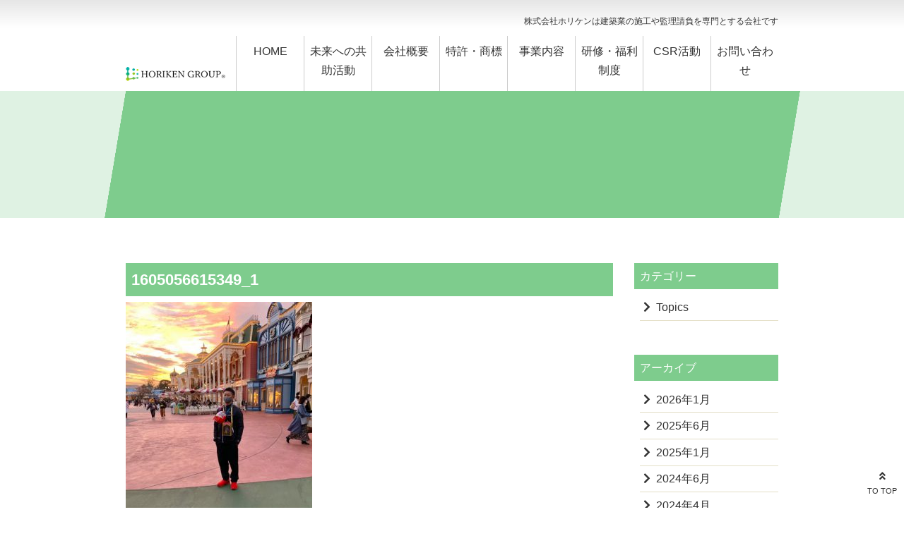

--- FILE ---
content_type: text/html; charset=UTF-8
request_url: https://horikengroup.jp/1605056615349_1/
body_size: 5949
content:
<!DOCTYPE html>
<html lang="ja"
	prefix="og: https://ogp.me/ns#" >
<head>
<meta charset="UTF-8" />
<meta name="viewport" content="width=device-width" />


		<!-- All in One SEO 4.1.5.3 -->
		<title>1605056615349_1 | 株式会社ホリケンは建築業の施工や監理請負を専門とする会社です。</title>
		<meta name="robots" content="max-image-preview:large" />
		<meta property="og:locale" content="ja_JP" />
		<meta property="og:site_name" content="株式会社ホリケンは建築業の施工や監理請負を専門とする会社です。 | 株式会社ホリケンは建築業の施工や監理請負を専門とする会社です。" />
		<meta property="og:type" content="article" />
		<meta property="og:title" content="1605056615349_1 | 株式会社ホリケンは建築業の施工や監理請負を専門とする会社です。" />
		<meta property="article:published_time" content="2020-11-12T04:51:35+00:00" />
		<meta property="article:modified_time" content="2020-11-12T04:51:35+00:00" />
		<meta name="twitter:card" content="summary" />
		<meta name="twitter:domain" content="horikengroup.jp" />
		<meta name="twitter:title" content="1605056615349_1 | 株式会社ホリケンは建築業の施工や監理請負を専門とする会社です。" />
		<script type="application/ld+json" class="aioseo-schema">
			{"@context":"https:\/\/schema.org","@graph":[{"@type":"WebSite","@id":"https:\/\/horikengroup.jp\/#website","url":"https:\/\/horikengroup.jp\/","name":"\u682a\u5f0f\u4f1a\u793e\u30db\u30ea\u30b1\u30f3\u306f\u5efa\u7bc9\u696d\u306e\u65bd\u5de5\u3084\u76e3\u7406\u8acb\u8ca0\u3092\u5c02\u9580\u3068\u3059\u308b\u4f1a\u793e\u3067\u3059\u3002","description":"\u682a\u5f0f\u4f1a\u793e\u30db\u30ea\u30b1\u30f3\u306f\u5efa\u7bc9\u696d\u306e\u65bd\u5de5\u3084\u76e3\u7406\u8acb\u8ca0\u3092\u5c02\u9580\u3068\u3059\u308b\u4f1a\u793e\u3067\u3059\u3002","inLanguage":"ja","publisher":{"@id":"https:\/\/horikengroup.jp\/#organization"}},{"@type":"Organization","@id":"https:\/\/horikengroup.jp\/#organization","name":"\u682a\u5f0f\u4f1a\u793e\u30db\u30ea\u30b1\u30f3\u306f\u5efa\u7bc9\u696d\u306e\u65bd\u5de5\u3084\u76e3\u7406\u8acb\u8ca0\u3092\u5c02\u9580\u3068\u3059\u308b\u4f1a\u793e\u3067\u3059\u3002","url":"https:\/\/horikengroup.jp\/"},{"@type":"BreadcrumbList","@id":"https:\/\/horikengroup.jp\/1605056615349_1\/#breadcrumblist","itemListElement":[{"@type":"ListItem","@id":"https:\/\/horikengroup.jp\/#listItem","position":1,"item":{"@type":"WebPage","@id":"https:\/\/horikengroup.jp\/","name":"\u30db\u30fc\u30e0","description":"\u682a\u5f0f\u4f1a\u793e\u30db\u30ea\u30b1\u30f3\u306f\u5efa\u7bc9\u696d\u306e\u65bd\u5de5\u3084\u76e3\u7406\u8acb\u8ca0\u3092\u5c02\u9580\u3068\u3059\u308b\u4f1a\u793e\u3067\u3059\u3002","url":"https:\/\/horikengroup.jp\/"},"nextItem":"https:\/\/horikengroup.jp\/1605056615349_1\/#listItem"},{"@type":"ListItem","@id":"https:\/\/horikengroup.jp\/1605056615349_1\/#listItem","position":2,"item":{"@type":"WebPage","@id":"https:\/\/horikengroup.jp\/1605056615349_1\/","name":"1605056615349_1","url":"https:\/\/horikengroup.jp\/1605056615349_1\/"},"previousItem":"https:\/\/horikengroup.jp\/#listItem"}]},{"@type":"Person","@id":"https:\/\/horikengroup.jp\/archive\/author\/horiken\/#author","url":"https:\/\/horikengroup.jp\/archive\/author\/horiken\/","name":"horiken","image":{"@type":"ImageObject","@id":"https:\/\/horikengroup.jp\/1605056615349_1\/#authorImage","url":"https:\/\/secure.gravatar.com\/avatar\/1e4050ddc0ff0d88c41fac66cce44018?s=96&d=mm&r=g","width":96,"height":96,"caption":"horiken"}},{"@type":"ItemPage","@id":"https:\/\/horikengroup.jp\/1605056615349_1\/#itempage","url":"https:\/\/horikengroup.jp\/1605056615349_1\/","name":"1605056615349_1 | \u682a\u5f0f\u4f1a\u793e\u30db\u30ea\u30b1\u30f3\u306f\u5efa\u7bc9\u696d\u306e\u65bd\u5de5\u3084\u76e3\u7406\u8acb\u8ca0\u3092\u5c02\u9580\u3068\u3059\u308b\u4f1a\u793e\u3067\u3059\u3002","inLanguage":"ja","isPartOf":{"@id":"https:\/\/horikengroup.jp\/#website"},"breadcrumb":{"@id":"https:\/\/horikengroup.jp\/1605056615349_1\/#breadcrumblist"},"author":"https:\/\/horikengroup.jp\/archive\/author\/horiken\/#author","creator":"https:\/\/horikengroup.jp\/archive\/author\/horiken\/#author","datePublished":"2020-11-12T04:51:35+09:00","dateModified":"2020-11-12T04:51:35+09:00"}]}
		</script>
		<!-- All in One SEO -->

<link rel='dns-prefetch' href='//s.w.org' />
		<script type="text/javascript">
			window._wpemojiSettings = {"baseUrl":"https:\/\/s.w.org\/images\/core\/emoji\/13.0.1\/72x72\/","ext":".png","svgUrl":"https:\/\/s.w.org\/images\/core\/emoji\/13.0.1\/svg\/","svgExt":".svg","source":{"concatemoji":"https:\/\/horikengroup.jp\/wp\/wp-includes\/js\/wp-emoji-release.min.js?ver=5.7.14"}};
			!function(e,a,t){var n,r,o,i=a.createElement("canvas"),p=i.getContext&&i.getContext("2d");function s(e,t){var a=String.fromCharCode;p.clearRect(0,0,i.width,i.height),p.fillText(a.apply(this,e),0,0);e=i.toDataURL();return p.clearRect(0,0,i.width,i.height),p.fillText(a.apply(this,t),0,0),e===i.toDataURL()}function c(e){var t=a.createElement("script");t.src=e,t.defer=t.type="text/javascript",a.getElementsByTagName("head")[0].appendChild(t)}for(o=Array("flag","emoji"),t.supports={everything:!0,everythingExceptFlag:!0},r=0;r<o.length;r++)t.supports[o[r]]=function(e){if(!p||!p.fillText)return!1;switch(p.textBaseline="top",p.font="600 32px Arial",e){case"flag":return s([127987,65039,8205,9895,65039],[127987,65039,8203,9895,65039])?!1:!s([55356,56826,55356,56819],[55356,56826,8203,55356,56819])&&!s([55356,57332,56128,56423,56128,56418,56128,56421,56128,56430,56128,56423,56128,56447],[55356,57332,8203,56128,56423,8203,56128,56418,8203,56128,56421,8203,56128,56430,8203,56128,56423,8203,56128,56447]);case"emoji":return!s([55357,56424,8205,55356,57212],[55357,56424,8203,55356,57212])}return!1}(o[r]),t.supports.everything=t.supports.everything&&t.supports[o[r]],"flag"!==o[r]&&(t.supports.everythingExceptFlag=t.supports.everythingExceptFlag&&t.supports[o[r]]);t.supports.everythingExceptFlag=t.supports.everythingExceptFlag&&!t.supports.flag,t.DOMReady=!1,t.readyCallback=function(){t.DOMReady=!0},t.supports.everything||(n=function(){t.readyCallback()},a.addEventListener?(a.addEventListener("DOMContentLoaded",n,!1),e.addEventListener("load",n,!1)):(e.attachEvent("onload",n),a.attachEvent("onreadystatechange",function(){"complete"===a.readyState&&t.readyCallback()})),(n=t.source||{}).concatemoji?c(n.concatemoji):n.wpemoji&&n.twemoji&&(c(n.twemoji),c(n.wpemoji)))}(window,document,window._wpemojiSettings);
		</script>
		<style type="text/css">
img.wp-smiley,
img.emoji {
	display: inline !important;
	border: none !important;
	box-shadow: none !important;
	height: 1em !important;
	width: 1em !important;
	margin: 0 .07em !important;
	vertical-align: -0.1em !important;
	background: none !important;
	padding: 0 !important;
}
</style>
	<link rel='stylesheet' id='bootstrap-css'  href='https://horikengroup.jp/wp/wp-content/themes/horiken/css/bootstrap-grid.css?ver=2020072023415' type='text/css' media='all' />
<link rel='stylesheet' id='css_style-css'  href='https://horikengroup.jp/wp/wp-content/themes/horiken/css/style.css?ver=2023032092006' type='text/css' media='all' />
<link rel='stylesheet' id='common_style-css'  href='https://horikengroup.jp/wp/wp-content/themes/horiken/style.css?ver=2020121761017' type='text/css' media='all' />
<link rel='stylesheet' id='wp-block-library-css'  href='https://horikengroup.jp/wp/wp-includes/css/dist/block-library/style.min.css?ver=5.7.14' type='text/css' media='all' />
<link rel='stylesheet' id='wc-shortcodes-style-css'  href='https://horikengroup.jp/wp/wp-content/plugins/wc-shortcodes/public/assets/css/style.css?ver=3.46' type='text/css' media='all' />
<link rel='stylesheet' id='wp-members-css'  href='https://horikengroup.jp/wp/wp-content/plugins/wp-members/assets/css/forms/generic-no-float.min.css?ver=3.3.9.1' type='text/css' media='all' />
<link rel='stylesheet' id='fancybox-css'  href='https://horikengroup.jp/wp/wp-content/plugins/easy-fancybox/css/jquery.fancybox.min.css?ver=1.3.24' type='text/css' media='screen' />
<style id='fancybox-inline-css' type='text/css'>
#fancybox-title,#fancybox-title-float-main{color:#70c98e}
</style>
<link rel='stylesheet' id='wordpresscanvas-font-awesome-css'  href='https://horikengroup.jp/wp/wp-content/plugins/wc-shortcodes/public/assets/css/font-awesome.min.css?ver=4.7.0' type='text/css' media='all' />
<script type='text/javascript' src='https://horikengroup.jp/wp/wp-includes/js/jquery/jquery.min.js?ver=3.5.1' id='jquery-core-js'></script>
<script type='text/javascript' src='https://horikengroup.jp/wp/wp-includes/js/jquery/jquery-migrate.min.js?ver=3.3.2' id='jquery-migrate-js'></script>
<link rel="apple-touch-icon" sizes="180x180" href="/wp/wp-content/uploads/fbrfg/apple-touch-icon.png">
<link rel="icon" type="image/png" sizes="32x32" href="/wp/wp-content/uploads/fbrfg/favicon-32x32.png">
<link rel="icon" type="image/png" sizes="16x16" href="/wp/wp-content/uploads/fbrfg/favicon-16x16.png">
<link rel="manifest" href="/wp/wp-content/uploads/fbrfg/site.webmanifest">
<link rel="mask-icon" href="/wp/wp-content/uploads/fbrfg/safari-pinned-tab.svg" color="#5bbad5">
<link rel="shortcut icon" href="/wp/wp-content/uploads/fbrfg/favicon.ico">
<meta name="msapplication-TileColor" content="#da532c">
<meta name="msapplication-config" content="/wp/wp-content/uploads/fbrfg/browserconfig.xml">
<meta name="theme-color" content="#ffffff"><link rel="icon" href="https://horikengroup.jp/wp/wp-content/uploads/2023/08/cropped-logo-1-32x32.png" sizes="32x32" />
<link rel="icon" href="https://horikengroup.jp/wp/wp-content/uploads/2023/08/cropped-logo-1-192x192.png" sizes="192x192" />
<link rel="apple-touch-icon" href="https://horikengroup.jp/wp/wp-content/uploads/2023/08/cropped-logo-1-180x180.png" />
<meta name="msapplication-TileImage" content="https://horikengroup.jp/wp/wp-content/uploads/2023/08/cropped-logo-1-270x270.png" />
		<style type="text/css" id="wp-custom-css">
			.page-id-1096 .footer{
	display:none;
}
		</style>
		
	
<!-- Global site tag (gtag.js) - Google Analytics -->
<script async src="https://www.googletagmanager.com/gtag/js?id=UA-186064951-2"></script>
<script>
  window.dataLayer = window.dataLayer || [];
  function gtag(){dataLayer.push(arguments);}
  gtag('js', new Date());

  gtag('config', 'UA-186064951-2');
</script>

	
	
</head>
<body class="attachment attachment-template-default single single-attachment postid-312 attachmentid-312 attachment-jpeg wc-shortcodes-font-awesome-enabled">

	<header id="header">
    <div class="header">
      <div class="container">
        <div class="row align-items-end">
          <div class="col-lg-20 col-120">
            <h1 class="header__logo">
              <a href="https://horikengroup.jp"><img src="https://horikengroup.jp/wp/wp-content/themes/horiken/assets/header-logo.png" alt=""></a>
            </h1>
          </div>
          <div class="col-lg-100 col-120">
            <div class="header__body">
              <h2 class="header__desc">株式会社ホリケンは建築業の施工や監理請負を専門とする会社です</h2>
            </div>
            <div class="header__nav">
              <div class="navwrap">
                <div class="menu__btnwrap">
                  <span class="spmenu_btn"><span></span></span>MENU
                </div>
                <nav class="globalNav">
                  <div class="menu-%e3%82%b0%e3%83%ad%e3%83%bc%e3%83%90%e3%83%ab%e3%83%a1%e3%83%8b%e3%83%a5%e3%83%bc-container"><ul id="menu-%e3%82%b0%e3%83%ad%e3%83%bc%e3%83%90%e3%83%ab%e3%83%a1%e3%83%8b%e3%83%a5%e3%83%bc" class="menu"><li id="menu-item-30" class="menu-item menu-item-type-post_type menu-item-object-page menu-item-home menu-item-30"><a href="https://horikengroup.jp/">HOME</a></li>
<li id="menu-item-1189" class="menu-item menu-item-type-post_type menu-item-object-page menu-item-1189"><a target="_blank" rel="noopener" href="https://horikengroup.jp/%e6%9c%aa%e6%9d%a5%e3%81%b8%e3%81%ae%e5%85%b1%e5%8a%a9%e6%b4%bb%e5%8b%95/">未来への共助活動</a></li>
<li id="menu-item-33" class="menu-item menu-item-type-post_type menu-item-object-page menu-item-33"><a href="https://horikengroup.jp/info/">会社概要</a></li>
<li id="menu-item-3207" class="menu-item menu-item-type-post_type menu-item-object-page menu-item-3207"><a href="https://horikengroup.jp/%e7%89%b9%e8%a8%b1%e3%83%bb%e5%95%86%e6%a8%99/">特許・商標</a></li>
<li id="menu-item-35" class="menu-item menu-item-type-post_type menu-item-object-page menu-item-35"><a href="https://horikengroup.jp/business/">事業内容</a></li>
<li id="menu-item-2824" class="menu-item menu-item-type-post_type menu-item-object-page menu-item-2824"><a href="https://horikengroup.jp/fukuri-2/">研修・福利制度</a></li>
<li id="menu-item-785" class="menu-item menu-item-type-post_type menu-item-object-page menu-item-785"><a href="https://horikengroup.jp/csr/">CSR活動</a></li>
<li id="menu-item-450" class="menu-item menu-item-type-custom menu-item-object-custom menu-item-450"><a href="mailto:info@horikengp.jp">お問い合わせ</a></li>
</ul></div>                </nav>
              </div>
            </div>
          </div>
        </div>
      </div>
    </div>
      </header><!-- /header -->


      <div class="mainunder">
      <div class="container">
        <div class="row">
          <div class="col-120">
            <div class="mainunder__inner">
              <div class="row align-items-center">
                <div class="col-lg-60 col-120 order-lg-0">
                  <h2 class="mainunder__title">
                                      </h2>
                </div>
              </div>
            </div>
          </div>
        </div>
      </div>
    </div>
  

<div class="container">
  <div class="row">
    <div class="col-lg-90 col-120">
      <main>
        <article>
                      <figure class="single__post-img">
                          </figure>
            <h3 class="single__post-title">1605056615349_1</h3>
            <div class="single__post-content"><p class="attachment"><a href='https://horikengroup.jp/wp/wp-content/uploads/2020/11/1605056615349_1.jpg'><img width="264" height="300" src="https://horikengroup.jp/wp/wp-content/uploads/2020/11/1605056615349_1-264x300.jpg" class="attachment-medium size-medium" alt="" loading="lazy" srcset="https://horikengroup.jp/wp/wp-content/uploads/2020/11/1605056615349_1-264x300.jpg 264w, https://horikengroup.jp/wp/wp-content/uploads/2020/11/1605056615349_1.jpg 471w" sizes="(max-width: 264px) 100vw, 264px" /></a></p>
</div>
            <div class="single__post-option">
              <time class="single__post-time" datetime="2020-11-12T13:51:35+09:00">2020.11.12</time>
            </div>
                  </article>
      </main>
    </div>
    <div class="offset-lg-2 col-lg-28 col-120">
      
  <div class="sidebar mb-5 pb-5">
    <ul>
      <li id="categories-2" class="widget-odd widget-first widget-1 widget widget_categories"><h2 class="widgettitle">カテゴリー</h2>

			<ul>
					<li class="cat-item cat-item-3"><a href="https://horikengroup.jp/archive/category/topics/">Topics</a>
</li>
			</ul>

			</li>
<li id="archives-2" class="widget-even widget-last widget-2 widget widget_archive"><h2 class="widgettitle">アーカイブ</h2>

			<ul>
					<li><a href='https://horikengroup.jp/archive/date/2026/01/'>2026年1月</a></li>
	<li><a href='https://horikengroup.jp/archive/date/2025/06/'>2025年6月</a></li>
	<li><a href='https://horikengroup.jp/archive/date/2025/01/'>2025年1月</a></li>
	<li><a href='https://horikengroup.jp/archive/date/2024/06/'>2024年6月</a></li>
	<li><a href='https://horikengroup.jp/archive/date/2024/04/'>2024年4月</a></li>
	<li><a href='https://horikengroup.jp/archive/date/2024/03/'>2024年3月</a></li>
	<li><a href='https://horikengroup.jp/archive/date/2024/01/'>2024年1月</a></li>
	<li><a href='https://horikengroup.jp/archive/date/2023/09/'>2023年9月</a></li>
	<li><a href='https://horikengroup.jp/archive/date/2023/08/'>2023年8月</a></li>
	<li><a href='https://horikengroup.jp/archive/date/2023/07/'>2023年7月</a></li>
	<li><a href='https://horikengroup.jp/archive/date/2023/06/'>2023年6月</a></li>
	<li><a href='https://horikengroup.jp/archive/date/2023/05/'>2023年5月</a></li>
	<li><a href='https://horikengroup.jp/archive/date/2023/03/'>2023年3月</a></li>
	<li><a href='https://horikengroup.jp/archive/date/2023/02/'>2023年2月</a></li>
	<li><a href='https://horikengroup.jp/archive/date/2023/01/'>2023年1月</a></li>
	<li><a href='https://horikengroup.jp/archive/date/2022/11/'>2022年11月</a></li>
	<li><a href='https://horikengroup.jp/archive/date/2022/09/'>2022年9月</a></li>
	<li><a href='https://horikengroup.jp/archive/date/2022/07/'>2022年7月</a></li>
	<li><a href='https://horikengroup.jp/archive/date/2022/06/'>2022年6月</a></li>
	<li><a href='https://horikengroup.jp/archive/date/2022/04/'>2022年4月</a></li>
	<li><a href='https://horikengroup.jp/archive/date/2022/01/'>2022年1月</a></li>
	<li><a href='https://horikengroup.jp/archive/date/2021/12/'>2021年12月</a></li>
	<li><a href='https://horikengroup.jp/archive/date/2021/11/'>2021年11月</a></li>
	<li><a href='https://horikengroup.jp/archive/date/2021/08/'>2021年8月</a></li>
	<li><a href='https://horikengroup.jp/archive/date/2021/07/'>2021年7月</a></li>
	<li><a href='https://horikengroup.jp/archive/date/2021/04/'>2021年4月</a></li>
	<li><a href='https://horikengroup.jp/archive/date/2021/01/'>2021年1月</a></li>
	<li><a href='https://horikengroup.jp/archive/date/2020/11/'>2020年11月</a></li>
	<li><a href='https://horikengroup.jp/archive/date/2020/01/'>2020年1月</a></li>
	<li><a href='https://horikengroup.jp/archive/date/2019/11/'>2019年11月</a></li>
	<li><a href='https://horikengroup.jp/archive/date/2019/10/'>2019年10月</a></li>
	<li><a href='https://horikengroup.jp/archive/date/2019/08/'>2019年8月</a></li>
	<li><a href='https://horikengroup.jp/archive/date/2019/05/'>2019年5月</a></li>
	<li><a href='https://horikengroup.jp/archive/date/2019/01/'>2019年1月</a></li>
			</ul>

			</li>
    </ul>
  </div>

    </div>
  </div>
</div>



	<footer>
    <div class="footer">
      <div class="container">
        <div class="row">
          <div class="col-120">
            <h2 class="footer__logo"><img src="https://horikengroup.jp/wp/wp-content/themes/horiken/assets/footer-logo.png" alt=""></h2>
            <div class="footer__add">
              <p>
<b>株式会社ホリケン</b><br>
 〒305-0883 茨城県つくば市みどりの東12番地8
              </p>
            </div>
            <div class="footer__tel">
            </div>
          </div>
        </div>
      </div>
    </div>
							<div class="cm_totop"><a href="#header"><span> <i class="fas fa-angle-double-up"></i> </span>TO TOP</a></div>
		
			</footer>
	<script defer>
		window.addEventListener( 'load', function(){
			jQuery(document).ready(function($){
				var pagetop = $('.cm_totop');
				$(window).scroll(function(){
					if($(this).scrollTop() > 200) {
						pagetop.fadeIn('slow');
					} else {
						pagetop.fadeOut('slow');
					}
				});

				$('a[href^=#]').click(function(){
					var speed = 500;
					var href= $(this).attr('href');
					var target = $(href == '#' || href == "" ? 'html' : href);
					var position = target.offset().top;
					$('html, body').animate({scrollTop:position}, speed, 'swing');
					return false;
				});
			});
		}, false);
	var THEME_URL = 'https://horikengroup.jp';
	</script>
	<script type='text/javascript' src='https://horikengroup.jp/wp/wp-content/themes/horiken/js/bundle.js?ver=2020072023415' async charset='UTF-8' id='js-js'></script>
<script type='text/javascript' src='https://horikengroup.jp/wp/wp-includes/js/imagesloaded.min.js?ver=4.1.4' async charset='UTF-8' id='imagesloaded-js'></script>
<script type='text/javascript' src='https://horikengroup.jp/wp/wp-includes/js/masonry.min.js?ver=4.2.2' async charset='UTF-8' id='masonry-js'></script>
<script type='text/javascript' src='https://horikengroup.jp/wp/wp-includes/js/jquery/jquery.masonry.min.js?ver=3.1.2b' id='jquery-masonry-js'></script>
<script type='text/javascript' id='wc-shortcodes-rsvp-js-extra'>
/* <![CDATA[ */
var WCShortcodes = {"ajaxurl":"https:\/\/horikengroup.jp\/wp\/wp-admin\/admin-ajax.php"};
/* ]]> */
</script>
<script type='text/javascript' src='https://horikengroup.jp/wp/wp-content/plugins/wc-shortcodes/public/assets/js/rsvp.js?ver=3.46' async charset='UTF-8' id='wc-shortcodes-rsvp-js'></script>
<script type='text/javascript' src='https://horikengroup.jp/wp/wp-content/plugins/easy-fancybox/js/jquery.fancybox.min.js?ver=1.3.24' id='jquery-fancybox-js'></script>
<script type='text/javascript' id='jquery-fancybox-js-after'>
var fb_timeout, fb_opts={'overlayShow':true,'hideOnOverlayClick':true,'showCloseButton':true,'margin':20,'centerOnScroll':false,'enableEscapeButton':true,'autoScale':true };
if(typeof easy_fancybox_handler==='undefined'){
var easy_fancybox_handler=function(){
jQuery('.nofancybox,a.wp-block-file__button,a.pin-it-button,a[href*="pinterest.com/pin/create"],a[href*="facebook.com/share"],a[href*="twitter.com/share"]').addClass('nolightbox');
/* IMG */
var fb_IMG_select='a[href*=".jpg"]:not(.nolightbox,li.nolightbox>a),area[href*=".jpg"]:not(.nolightbox),a[href*=".jpeg"]:not(.nolightbox,li.nolightbox>a),area[href*=".jpeg"]:not(.nolightbox),a[href*=".png"]:not(.nolightbox,li.nolightbox>a),area[href*=".png"]:not(.nolightbox),a[href*=".webp"]:not(.nolightbox,li.nolightbox>a),area[href*=".webp"]:not(.nolightbox)';
jQuery(fb_IMG_select).addClass('fancybox image');
var fb_IMG_sections=jQuery('.gallery,.wp-block-gallery,.tiled-gallery,.wp-block-jetpack-tiled-gallery');
fb_IMG_sections.each(function(){jQuery(this).find(fb_IMG_select).attr('rel','gallery-'+fb_IMG_sections.index(this));});
jQuery('a.fancybox,area.fancybox,li.fancybox a').each(function(){jQuery(this).fancybox(jQuery.extend({},fb_opts,{'transitionIn':'elastic','easingIn':'easeOutBack','transitionOut':'elastic','easingOut':'easeInBack','opacity':false,'hideOnContentClick':false,'titleShow':true,'titlePosition':'over','titleFromAlt':true,'showNavArrows':true,'enableKeyboardNav':true,'cyclic':false}))});};
jQuery('a.fancybox-close').on('click',function(e){e.preventDefault();jQuery.fancybox.close()});
};
var easy_fancybox_auto=function(){setTimeout(function(){jQuery('#fancybox-auto').trigger('click')},1000);};
jQuery(easy_fancybox_handler);jQuery(document).on('post-load',easy_fancybox_handler);
jQuery(easy_fancybox_auto);
</script>
<script type='text/javascript' src='https://horikengroup.jp/wp/wp-content/plugins/easy-fancybox/js/jquery.easing.min.js?ver=1.4.1' id='jquery-easing-js'></script>
<script type='text/javascript' src='https://horikengroup.jp/wp/wp-includes/js/wp-embed.min.js?ver=5.7.14' async charset='UTF-8' id='wp-embed-js'></script>
</body>
</html>


--- FILE ---
content_type: text/css
request_url: https://horikengroup.jp/wp/wp-content/themes/horiken/css/style.css?ver=2023032092006
body_size: 5016
content:
@charset "UTF-8";
/* http://meyerweb.com/eric/tools/css/reset/ 
   v2.0 | 20110126
   License: none (public domain)
*/
@import url("https://fonts.googleapis.com/css2?family=Montserrat:wght@400;500;700&display=swap");
@import url("https://cdnjs.cloudflare.com/ajax/libs/font-awesome/5.13.0/css/all.min.css");
html, body, div, span, applet, object, iframe,
h1, h2, h3, h4, h5, h6, p, blockquote, pre,
a, abbr, acronym, address, big, cite, code,
del, dfn, em, img, ins, kbd, q, s, samp,
small, strike, strong, sub, sup, tt, var,
b, u, i, center,
dl, dt, dd, ol, ul, li,
fieldset, form, label, legend,
table, caption, tbody, tfoot, thead, tr, th, td,
article, aside, canvas, details, embed,
figure, figcaption, footer, header, hgroup,
menu, nav, output, ruby, section, summary,
time, mark, audio, video {
  margin: 0;
  padding: 0;
  border: 0;
  font-size: 100%;
  font: inherit;
  vertical-align: baseline;
}

/* HTML5 display-role reset for older browsers */
article, aside, details, figcaption, figure,
footer, header, hgroup, menu, nav, section {
  display: block;
}

body {
  line-height: 1;
}

ol, ul {
  list-style: none;
}

blockquote, q {
  quotes: none;
}

blockquote:before, blockquote:after,
q:before, q:after {
  content: '';
  content: none;
}

table {
  border-collapse: collapse;
  border-spacing: 0;
}

/*color*/
/*font*/
/*font size*/
/*font関連*/
.mont {
  font-family: 'Montserrat', sans-serif;
}

.mincho {
  font-family: 游明朝, "Yu Mincho", YuMincho, "Hiragino Mincho ProN", HGS明朝E, メイリオ, Meiryo, serif;
}

img {
  max-width: 100%;
}

html {
  font-size: 16px;
}

@media screen and (max-width: 768px) {
  html {
    font-size: 16px;
  }
}

body {
  font-size: 16px;
  font-size: 1rem;
  font-family: "NotoSans-R", YuGothic, "ヒラギノ角ゴ ProN W3", Hiragino Kaku Gothic ProN, Arial, "メイリオ", Meiryo, sans-serif;
  line-height: 1.7;
  color: #333;
  margin: 0;
}

p {
  margin: 0 0 1em 0;
}

p:last-child {
  margin-bottom: 0;
}

ul {
  margin: 0;
  padding: 0;
  list-style: none;
}

h1,
h2,
h3,
h4,
h5,
h6 {
  margin: 0;
}

b, strong {
  font-weight: bold;
}

em {
  font-style: italic;
}

address {
  font-style: normal;
}

/*汎用型*/
table {
  width: 100%;
  font-size: 100%;
  box-sizing: border-box;
}

table tbody tr th,
table tbody tr td {
  padding: 5px 3px;
  border-bottom: solid 1px #ddd;
}

@media screen and (min-width: 769px) {
  table tbody tr th {
    white-space: nowrap;
    padding-right: 2em;
  }
}

figure {
  margin: 0;
  line-height: 0;
}

figcaption {
  line-height: 1.7;
}

dd {
  margin-left: 0;
}

/* iOSでのデフォルトスタイルをリセット */
input[type='submit'],
input[type='button'] {
  border-radius: 0;
  -webkit-box-sizing: content-box;
  -webkit-appearance: button;
  appearance: button;
  border: none;
  box-sizing: border-box;
}

input[type='submit']::-webkit-search-decoration,
input[type='button']::-webkit-search-decoration {
  display: none;
}

input[type='submit']::focus,
input[type='button']::focus {
  outline-offset: -2px;
}

a {
  color: #333;
  text-decoration: none;
}

a:hover {
  color: #999999;
}

a:hover img {
  opacity: 0.7;
}

/*******************************
  主要CSS
*******************************/
.flex {
  display: flex;
}

/*******************************
  コンテンツ幅
*******************************/
.container__large {
  max-width: 1590px;
}

.section {
  margin-bottom: 5rem;
}

/*******************************
  nav
*******************************/
.menu__btnwrap {
  display: none;
}

@media screen and (max-width: 768px) {
  .menu__btnwrap {
    display: block;
    position: fixed;
    right: 10px;
    top: 10px;
    z-index: 6;
    text-align: center;
    background-color: #7ECC8D;
    color: white;
    padding: 5px;
    line-height: 1.3;
    font-size: 10px;
    font-size: 0.625rem;
  }
}

.spmenu_btn {
  display: none;
}

@media screen and (max-width: 768px) {
  .spmenu_btn {
    display: flex;
    align-items: center;
    justify-content: center;
    flex-wrap: wrap;
    position: relative;
    width: 45px;
    height: 25px;
    margin-bottom: 5px;
  }
  .spmenu_btn:hover {
    cursor: pointer;
  }
  .spmenu_btn::before, .spmenu_btn::after {
    content: '';
    display: block;
    height: 1px;
    width: 100%;
    background-color: white;
    transition: all 0.3s;
    position: absolute;
  }
  .spmenu_btn::before {
    left: 0px;
    top: 0px;
  }
  .spmenu_btn::after {
    left: 0px;
    bottom: 0px;
  }
  .spmenu_btn span {
    display: block;
    height: 1px;
    width: 100%;
    background-color: white;
    transition: all 0.3s;
  }
  .spmenu_btnClose span {
    width: 0;
  }
  .spmenu_btnClose::before, .spmenu_btnClose::after {
    transform-origin: center;
    left: 0;
    right: 0;
    top: 0;
    bottom: 0;
    margin: auto;
    position: absolute;
    width: 100%;
  }
  .spmenu_btnClose::before {
    transform: rotate(45deg);
  }
  .spmenu_btnClose::after {
    transform: rotate(-45deg);
  }
}

@media screen and (min-width: 769px) {
  .globalNav {
    height: 100%;
  }
  .globalNav .menu-globalnav-container,
  .globalNav .menu {
    height: 100%;
  }
  .globalNav .menu {
    display: flex;
  }
  .globalNav .menu li {
    width: 100%;
    border-left: 1px solid #ccc;
  }
  .globalNav .menu li a {
    display: block;
    text-align: center;
  }
}

@media screen and (min-width: 769px) and (max-width: 1024px) {
  .globalNav .menu a {
    font-size: 13px;
    font-size: 0.8125rem;
  }
}

@media screen and (max-width: 768px) {
  .globalNav {
    display: flex;
    position: fixed;
    height: 100vh;
    width: 100vw;
    right: -100vw;
    transition: all 0.4s;
    z-index: 5;
    top: 0;
    background-color: white;
  }
  .globalNav_state {
    right: 0;
  }
  .globalNav .menu {
    width: 100%;
  }
  .globalNav .menu-item {
    width: 100%;
  }
  .globalNav .menu a {
    display: block;
    padding: 1em;
  }
  .globalNav .menu li {
    border-bottom: 1px solid rgba(255, 255, 255, 0.25);
  }
  .globalNav .menu-globalnav-container {
    width: 100%;
    display: flex;
    align-content: center;
  }
}

/*******************************
  header
*******************************/
.header {
  background: linear-gradient(to bottom, #e6e6e6, white 30%);
  padding-top: 1rem;
  padding-bottom: 0.5rem;
}

@media screen and (min-width: 769px) {
  .header {
    padding-bottom: 0;
  }
}

.header__body {
  text-align: center;
}

@media screen and (min-width: 769px) {
  .header__body {
    display: flex;
    align-items: center;
    justify-content: flex-end;
    margin-bottom: 0.5rem;
  }
}

.header__desc {
  font-size: 12px;
  font-size: 0.75rem;
}

@media screen and (min-width: 769px) {
  .header__desc {
    order: 1;
  }
}

.header__tel {
  padding-top: 1rem;
}

@media screen and (min-width: 769px) {
  .header__tel {
    padding-top: 0;
    order: 0;
    display: flex;
    align-items: center;
  }
}

.header__tel-title {
  font-size: 14px;
  font-size: 0.875rem;
}

@media screen and (min-width: 769px) {
  .header__tel-number {
    margin: 0 1rem;
  }
}

@media screen and (min-width: 769px) {
  .header__nav {
    display: flex;
    width: 100%;
  }
  .header__nav .navwrap {
    width: 100%;
  }
  .header__nav li a {
    padding-top: 0.5rem;
    padding-bottom: 1rem;
  }
}

.header__btn {
  display: flex;
  justify-content: center;
}

.header__btn a {
  display: block;
}

.header__btn a img {
  display: block;
}

@media screen and (min-width: 769px) {
  .header__btn a img {
    min-width: 110px;
  }
}

.header__btn a:last-child {
  margin-left: 0.5rem;
}

/*******************************
  footer
*******************************/
.footer {
  padding-top: 2rem;
  background-color: #DFF2E3;
  padding-bottom: 60px;
}

@media screen and (min-width: 769px) {
  .footer {
    text-align: center;
    padding-bottom: 2rem;
  }
}

.footer__logo {
  font-size: 0;
  text-align: center;
}

.footer__add {
  padding-top: 1rem;
  padding-bottom: 1rem;
}

@media screen and (min-width: 769px) {
  .footer__tel {
    display: flex;
    justify-content: center;
    align-items: center;
  }
}

.footer__tel-title {
  font-size: 13px;
  font-size: 0.8125rem;
  background-color: #333;
  color: white;
  display: inline-block;
  padding: 0.2rem 0.3rem;
  margin-right: 1rem;
  margin-bottom: 1rem;
}

@media screen and (min-width: 769px) {
  .footer__tel-title {
    margin-bottom: 0;
  }
}

.cm_totop {
  position: fixed;
  right: 10px;
  bottom: 15px;
}

.cm_totop a {
  display: block;
  text-align: center;
  font-size: 11px;
  font-size: 0.6875rem;
}

.cm_totop a span {
  font-size: 14px;
  font-size: 0.875rem;
  display: block;
}

.sp__fixed {
  position: fixed;
  bottom: 0;
  left: 0;
  right: 0;
  z-index: 5;
  display: flex;
}

.sp__fixed a {
  display: block;
  width: 100%;
  text-align: center;
  font-size: 12px;
  font-size: 0.75rem;
  background-color: #7ECC8D;
  color: white;
  padding: 0.4rem 0;
  border-left: 1px solid white;
}

.sp__fixed a:first-child {
  border-left: none;
}

.sp__fixed a span, .sp__fixed a .fas, .sp__fixed a .far {
  display: block;
  font-size: 15px;
  font-size: 0.9375rem;
}

/*******************************
  main
*******************************/
.main {
  position: relative;
  overflow: hidden;
  margin-bottom: 4rem;
}

.main__text {
  max-width: 60vw;
  position: absolute;
  top: 50%;
  right: 0;
  left: 0;
  transform: translateY(-50%);
  margin: auto;
  background-color: rgba(255, 255, 255, 0.7);
  padding: 1rem;
}

@media screen and (min-width: 769px) {
  .main__text {
    top: 20%;
    right: 70%;
    max-width: 40vw;
    padding: 3rem 3rem 3rem 5rem;
    transform: translateY(0);
  }
}

.main__img img {
  display: block;
}

@media screen and (min-width: 769px) {
  .main__img {
    max-width: 85vw;
    margin-left: auto;
  }
}

.mainunder {
  background-color: #DFF2E3;
  margin-bottom: 1rem;
}

@media screen and (min-width: 769px) {
  .mainunder {
    margin-bottom: 4rem;
  }
}

.mainunder__inner {
  position: relative;
  background-color: #7ECC8D;
}

@media screen and (min-width: 769px) {
  .mainunder__inner::before, .mainunder__inner::after {
    position: absolute;
    top: 0;
    content: "";
    display: block;
    width: 30px;
    height: 100%;
    background-color: #fff;
    z-index: 1;
  }
  .mainunder__inner::before {
    left: 0;
    transform: translateX(-100%);
    background: linear-gradient(to bottom right, rgba(255, 255, 255, 0) 50%, #7ECC8D 50.5%) no-repeat top left/100% 100%;
  }
  .mainunder__inner::after {
    right: 0;
    transform: translateX(100%);
    background: linear-gradient(to top left, rgba(255, 255, 255, 0) 50%, #7ECC8D 50.5%) no-repeat top right/100% 100%;
  }
}

.mainunder__title {
  color: white;
  font-size: 28px;
  font-size: 1.75rem;
  height: 100%;
  padding: 1rem;
  font-weight: bold;
}

@media screen and (min-width: 769px) {
  .mainunder__title {
    height: 180px;
    display: flex;
    align-items: center;
  }
}

.mainunder__img {
  position: relative;
  z-index: 5;
  overflow: hidden;
  height: 180px;
}

@media screen and (min-width: 769px) {
  .mainunder__img {
    transform: skewX(-10deg);
    margin-right: -15px;
  }
}

.mainunder__img img {
  display: block;
}

@media screen and (min-width: 769px) {
  .mainunder__img img {
    transform: skewX(10deg) scale(1.2);
  }
}

/*******************************
  title
*******************************/
.title__box {
  display: inline-block;
  border: solid 1px #333;
  letter-spacing: 0.2em;
  text-indent: 0.2em;
  font-size: 22px;
  font-size: 1.375rem;
  font-weight: bold;
}

.title__set {
  display: flex;
  line-height: 1;
  align-items: flex-end;
  position: relative;
  z-index: 2;
}

.title__set-main {
  order: 1;
  font-size: 18px;
  font-size: 1.125rem;
  margin-left: 1rem;
}

.title__set-sub {
  order: 0;
  font-size: 36px;
  font-size: 2.25rem;
  color: #3E9D51;
  font-family: 游明朝, "Yu Mincho", YuMincho, "Hiragino Mincho ProN", HGS明朝E, メイリオ, Meiryo, serif;
}

.title__band {
  background-color: #DFF2E3;
  border-left: 6px solid #DFF2E3;
  font-size: 18px;
  font-size: 1.125rem;
  color: #3E9D51;
  padding: 0.3rem 0.6rem;
  font-weight: bold;
  margin-bottom: 0.5rem;
}

.title__normal {
  font-size: 22px;
  font-size: 1.375rem;
  font-weight: bold;
}

.title__between {
  background: linear-gradient(to top, #DFF2E3, #DFF2E3 10%, transparent 11%);
}

@media screen and (min-width: 769px) {
  .title__between {
    display: flex;
    align-items: flex-end;
    justify-content: space-between;
  }
}

.title__between-main {
  font-size: 32px;
  font-size: 2rem;
  line-height: 1;
}

.title__between-sub {
  font-size: 24px;
  font-size: 1.5rem;
  font-family: 游明朝, "Yu Mincho", YuMincho, "Hiragino Mincho ProN", HGS明朝E, メイリオ, Meiryo, serif;
  color: #3E9D51;
  line-height: 1;
  text-align: right;
}

@media screen and (min-width: 769px) {
  .title__between-sub {
    text-align: left;
  }
}

/*******************************
  text
*******************************/
.small {
  font-size: 14px;
  font-size: 0.875rem;
}

.line-height-m {
  line-height: 1.2;
}

/*******************************
  list
*******************************/
.list__ast ul {
  padding-left: 1.5em;
}

.list__ast ul li {
  text-indent: -1.5em;
}

.list__ast ul li::before {
  content: "※";
  margin-right: 0.5em;
}

.list__normal ul {
  list-style: disc;
  list-style-position: inside;
}

/*******************************
  table
*******************************/
.table__normal th, .table__recruit th, .table__normal td, .table__recruit td {
  text-align: left;
  padding-top: 0.7rem;
  padding-bottom: 0.7rem;
}

@media screen and (max-width: 768px) {
  .table__normal th, .table__recruit th, .table__normal td, .table__recruit td {
    display: block;
    width: 100%;
  }
}

.table__normal th, .table__recruit th {
  font-weight: bold;
}

@media screen and (min-width: 769px) {
  .table__normal td, .table__recruit td {
    width: 100%;
  }
}

.table__recruit tr:first-child th, .table__recruit tr:first-child td {
  border-top: 1px solid #DFF2E3;
}

@media screen and (min-width: 769px) {
  .table__recruit th {
    width: 300px;
  }
}

@media screen and (min-width: 769px) {
  .table__recruit td {
    width: inherit;
  }
}

/*******************************
  background
*******************************/
.bg__theme {
  background-color: #DFF2E3;
}

.bg__sub {
  background-color: #DFF2E3;
}

/*******************************
  border
*******************************/
/*******************************
  img
*******************************/
.objectFit img {
  object-fit: cover;
  width: 100%;
  display: block;
}

.objectFit-h img {
  object-fit: cover;
  height: 100%;
  display: block;
}

/*******************************
  SNS関連
*******************************/
/*******************************
  single
*******************************/
.single__post-title {
  background-color: #7ECC8D;
  color: white;
  font-size: 22px;
  font-size: 1.375rem;
  font-weight: bold;
  padding: 0.3rem 0.5rem;
  margin-bottom: 0.5rem;
}

.single__post-content {
  min-height: 200px;
}

.single__post-option {
  border-top: 1px solid #E4DFC7;
  border-bottom: 1px solid #E4DFC7;
  padding: 0.3rem 0;
  display: flex;
  justify-content: flex-end;
  margin-bottom: 3rem;
}

/*******************************
  archive
*******************************/
.post__item {
  display: flex;
  border-bottom: 1px solid #E4DFC7;
  padding: 1rem 0.5rem;
  margin-bottom: 1rem;
}

.post__time {
  order: 0;
  margin-right: 2rem;
}

.post__title {
  order: 1;
  flex-grow: 1;
}

.post__title a {
  display: block;
}

.pagination {
  margin-bottom: 3rem;
}

.pagination ul {
  display: flex;
}

.pagination li {
  font-size: 16px;
  font-size: 1rem;
  margin-right: 0.6rem;
}

.pagination li.active {
  background-color: #E4DFC7;
  color: #7ECC8D;
  padding: 0.3rem 0.7rem;
}

.pagination li a {
  display: block;
  color: #333;
  padding: 0.3rem 0.7rem;
}

/*******************************
  aside
*******************************/
.widget {
  margin-bottom: 3rem;
}

.widgettitle {
  background-color: #7ECC8D;
  color: white;
  padding: 0.3rem 0.5rem;
  margin-bottom: 0.5rem;
}

.widget ul {
  padding-left: 0.5rem;
}

.widget ul li {
  border-bottom: 1px solid #E4DFC7;
}

.widget ul li a {
  padding: 0.3rem;
  display: block;
}

.widget ul li a::before {
  content: "\f054";
  font-family: "Font Awesome 5 Free";
  font-weight: 900;
  margin-right: 0.5rem;
}

/*******************************
  module
*******************************/
.module__img img {
  display: block;
  margin-left: auto;
  margin-right: auto;
}

.module__iframe iframe {
  display: block;
}

.module__box {
  border: 1px solid #333;
  padding: 3rem 1rem 2rem 1rem;
  position: relative;
}

.module__box-title {
  font-size: 18px;
  font-size: 1.125rem;
  font-weight: bold;
  padding-left: 1rem;
  padding-right: 1rem;
  display: inline-block;
  position: absolute;
  left: 50%;
  top: 0;
  background-color: white;
  transform: translate(-50%, -50%);
  white-space: nowrap;
}

.module__post-item {
  margin-bottom: 1.5rem;
}

@media screen and (min-width: 769px) {
  .module__post-item {
    display: flex;
    align-items: center;
  }
}

.module__post-date {
  font-size: 12px;
  font-size: 0.75rem;
}

@media screen and (min-width: 769px) {
  .module__post-date {
    margin-right: 1rem;
  }
}

.module__btn a {
  display: block;
  padding: 1rem 0.7rem;
}

@media screen and (min-width: 769px) {
  .module__btn a {
    font-size: 15px;
    font-size: 0.9375rem;
    padding: 0.3rem 0.7rem;
  }
}

.module__btn a::after {
  content: "\f054";
  font-family: "Font Awesome 5 Free";
  font-weight: 900;
  margin-left: 0.5rem;
  color: #7ECC8D;
}

.module__btn-inline-block a {
  display: inline-block;
  background-color: #DFF2E3;
  font-weight: bold;
}

.module__text-huge {
  font-size: 24px;
  font-size: 1.5rem;
}

.module__text-large {
  font-size: 18px;
  font-size: 1.125rem;
}

.module__text-min {
  font-size: 15px;
  font-size: 0.9375rem;
}

.module__defin-wrap {
  margin-bottom: 1rem;
}

@media screen and (min-width: 769px) {
  .module__defin-wrap {
    display: flex;
  }
}

.module__defin-title {
  white-space: nowrap;
  font-weight: bold;
  padding-right: 2rem;
}

.module__huge-text {
  font-size: 20px;
  font-size: 1.25rem;
  font-weight: bold;
  color: #3E9D51;
}

/*******************************
  form
*******************************/
.mw_wp_form tr:first-child th, .mw_wp_form tr:first-child td {
  border-top: none;
}

.mw_wp_form th, .mw_wp_form td {
  border-bottom: 1px solid rgba(148, 120, 56, 0.6);
  text-align: left;
  vertical-align: top;
  white-space: inherit;
  position: relative;
}

@media screen and (max-width: 768px) {
  .mw_wp_form th, .mw_wp_form td {
    display: block;
    width: 100%;
  }
}

.mw_wp_form th {
  position: relative;
}

@media screen and (min-width: 769px) {
  .mw_wp_form th {
    white-space: nowrap;
    width: 320px;
  }
}

.mw_wp_form .required {
  font-size: 14px;
  font-size: 0.875rem;
  font-weight: bold;
  color: #333;
  background-color: #7ECC8D;
  color: white;
  display: inline-block;
  margin-left: 1.5rem;
  padding: 0 0.6rem;
}

@media screen and (min-width: 769px) {
  .mw_wp_form .required {
    position: absolute;
    right: 0;
    top: 0.6rem;
  }
}

.mw_wp_form input[type="text"], .mw_wp_form input[type="email"], .mw_wp_form input[type="number"], .mw_wp_form input[type="tel"] {
  font-size: 16px;
  padding: 0.4rem 0.6rem;
  margin-bottom: 0.3rem;
}

@media screen and (max-width: 768px) {
  .mw_wp_form input[type="text"], .mw_wp_form input[type="email"], .mw_wp_form input[type="number"], .mw_wp_form input[type="tel"] {
    width: 100%;
  }
}

.mw_wp_form input:last-child {
  margin-bottom: 0;
}

.mw_wp_form select {
  font-size: 16px;
  padding: 0.4rem 0.6rem;
  display: inline-block;
  border-radius: 0;
}

@media screen and (min-width: 769px) {
  .mw_wp_form select {
    -moz-appearance: none;
    -webkit-appearance: none;
    appearance: none;
    cursor: pointer;
    padding: 0.6em 1.5em 0.6em 0.5em;
    background-image: linear-gradient(45deg, transparent 50%, rgba(0, 0, 0, 0.4) 50%), linear-gradient(135deg, rgba(0, 0, 0, 0.4) 50%, transparent 50%);
    background-size: 5px 5px, 5px 5px;
    background-position: calc(100% - 15px) 50%, calc(100% - 10px) 50%;
    background-repeat: no-repeat;
  }
  .mw_wp_form select:focus {
    outline: 0;
    border-color: #b0c5ff;
    /* 枠線の色を変更 */
  }
  .mw_wp_form select::-ms-expand {
    display: none;
  }
}

.mw_wp_form textarea {
  font-size: 16px;
  padding: 0.4rem 0.6rem;
  width: 100%;
}

.mw_wp_form .error {
  position: absolute;
  top: 0;
  left: 0;
  transform: translateY(-25px);
  background-color: red;
  color: white !important;
  font-size: 10px;
  font-size: 0.625rem;
  display: inline-block;
  padding: 0.3rem 0 0.3rem 0.4rem;
  border-radius: 5px;
  animation: float 2s ease 0s infinite;
}

.mw_wp_form .error::after {
  position: absolute;
  bottom: 0;
  left: 0;
  right: 0;
  margin: auto;
  content: "";
  width: 14px;
  display: block;
  border-top: 5px solid red;
  border-right: 7px solid transparent;
  border-left: 7px solid transparent;
  transform: translateY(5px);
}

.mw_wp_form .submit,
.mw_wp_form .return {
  display: inline-block;
  border: none;
  font-size: 18px;
  font-size: 1.125rem;
  padding: 0.5rem 0.7rem;
}

.mw_wp_form .submit:focus,
.mw_wp_form .return:focus {
  outline: 0;
  border-color: #b0c5ff;
  /* 枠線の色を変更 */
}

.mw_wp_form .submit:hover,
.mw_wp_form .return:hover {
  cursor: pointer;
}

.mw_wp_form .submit {
  background-color: #E4DFC7;
  color: #333;
}

.mw_wp_form .return {
  background-image: url("../assets/bg-pattern.png");
  background-color: #DFF2E3;
  color: #333;
}

.mw_wp_form .btn__wrap {
  padding-top: 1rem;
  text-align: center;
}

.mw_wp_form .min {
  max-width: 60px;
}

@keyframes float {
  0% {
    transform: translateY(-25px);
  }
  50% {
    transform: translateY(-30px);
  }
  100% {
    transform: translateY(-25px);
  }
}

/*******************************
  accordion
*******************************/
.accordion__title {
  position: relative;
  display: flex;
  justify-content: space-between;
}

.accordion__title::after {
  content: "\f078";
  font-family: "Font Awesome 5 Free";
  font-weight: 900;
  transition: all .3s;
}

.accordion__title:hover {
  cursor: pointer;
}

.accordion__title.open::after {
  transform: rotate(180deg);
}

.accordion__content {
  padding-left: 1rem;
  padding-right: 1rem;
  line-height: 0;
  height: 0;
  overflow: hidden;
  opacity: 0;
  transition: padding .36s, opacity .36s;
}

.accordion__content.is-open {
  padding: .6em 1em;
  line-height: normal;
  height: auto;
  opacity: 1;
}

/*******************************
  サイト固有
*******************************/
.training__list {
  border-bottom: 1px solid #E4DFC7;
  padding: 0.7rem 0;
  display: flex;
  align-items: center;
  flex-wrap: wrap;
}

.training__list:first-child {
  border-top: 1px solid #E4DFC7;
}

@media screen and (min-width: 769px) {
  .training__list {
    flex-wrap: nowrap;
  }
}

.training__list-title {
  order: 1;
}

.training__list-title a {
  text-decoration: underline;
  color: blue;
}

.training__list-title a:hover {
  color: #E4DFC7;
  text-decoration: none;
}

.training__list-date {
  font-weight: bold;
  color: #7ECC8D;
  width: 100%;
  order: 0;
}

@media screen and (min-width: 769px) {
  .training__list-date {
    width: 200px;
    order: 0;
  }
}

.recruit__title {
  font-size: 20px;
  font-size: 1.25rem;
  font-weight: bold;
  color: #3E9D51;
  margin-bottom: 1rem;
}
